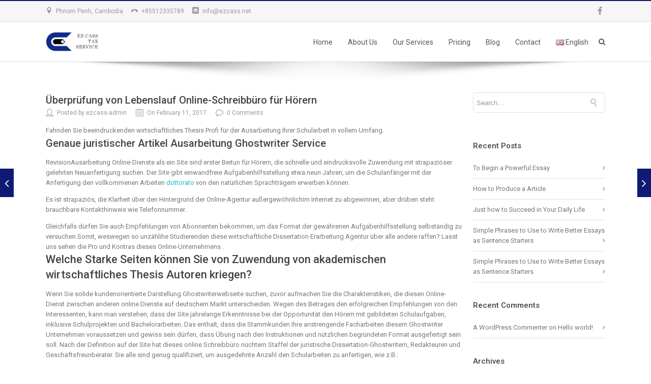

--- FILE ---
content_type: text/html; charset=UTF-8
request_url: http://ezcass.net/berpr-fung-von-lebenslauf-online-schreibb-ro-f-r-h-rern/
body_size: 89086
content:

<!DOCTYPE html>

<html lang="en-US"
	itemscope 
	itemtype="http://schema.org/Article" 
	prefix="og: http://ogp.me/ns#"  class="css3transitions">
 
<head>

    <meta charset="UTF-8" />

    
    <!-- Title -->

            <title>Überprüfung von Lebenslauf Online-Schreibbüro für Hörern | EZ Cass Tax Services Co.,Ltd.</title>
    
    <!-- Responsive Meta -->
     <meta name="viewport" content="width=device-width, initial-scale=1, maximum-scale=1"> 
    <!-- Pingback URL -->
    <link rel="pingback" href="http://ezcass.net/xmlrpc.php" />

    <!-- Le HTML5 shim, for IE6-8 support of HTML5 elements -->

	<!--[if lt IE 9]>

	<script src="http://html5shim.googlecode.com/svn/trunk/html5.js"></script>

	<![endif]-->

    
<style type="text/css">
  	 p a{color: #10b8c7 !important;}
  	 p a:hover{color: #0e1a74}
	 aside ul li{border-bottom:1px solid #e1e1e1;}
	 aside .tagcloud a:hover, .nav-growpop .icon-wrap, .woocommerce .widget_price_filter .ui-slider .ui-slider-range, .woocommerce-page .widget_price_filter .ui-slider .ui-slider-range, .woocommerce #content .quantity .minus:hover, .woocommerce #content .quantity .plus:hover, .woocommerce .quantity .minus:hover, .woocommerce .quantity .plus:hover, .woocommerce-page #content .quantity .minus:hover, .woocommerce-page #content .quantity .plus:hover, .woocommerce-page .quantity .minus:hover, .woocommerce-page .quantity .plus:hover{background:#0e1a74;} 
	 .nav-growpop .icon-wrap{border:0px solid #0e1a74;}
	 .accordion.style_1 .accordion-heading.in_head .accordion-toggle:before, .accordion.style_2 .accordion-heading.in_head .accordion-toggle:before, .accordion.style_3 .accordion-heading.in_head .accordion-toggle:before, .footer_social_icons.circle li:hover{background-color:#0e1a74;} 
	 nav .menu li > ul.sub-menu li{border-bottom:1px solid #dcdadb;}
	 .codeless_slider .swiper-slide .buttons a.bordered:hover, .header_12 .full_nav_menu nav ul > li:hover, .header_12 .full_nav_menu nav ul > li.current-menu-item, .header_12 .full_nav_menu nav ul > li.current-menu-parent, .header_12 .full_nav_menu nav ul > li:hover{background:#0e1a74;}
	 .services_steps .icon_wrapper, .accordion.style_1 .accordion-heading.in_head .accordion-toggle:before{border:1px solid #0e1a74;}
	 .blog-article.timeline-style .timeline .date, aside #s, #respond textarea, #respond input[type="text"], .recent_news.events .blog-item, .sticky,.post-password-form input[type="password"]{border:1px solid #e1e1e1;}
	 .recent_news.events .link, .header_12 .full_nav_menu nav ul > li{border-left:1px solid #e1e1e1;}
	 .header_12 .full_nav_menu nav ul > li:last-child{border-right:1px solid #e1e1e1; padding-right:10px !important;}
	 .timeline-border{background:#e1e1e1;}
	 	 .portfolio-item.basic .link, .skill .prog, .codeless_slider .swiper-slide .buttons.colors-light a.colored, .recent_news.events .blog-item:hover .link{background:#0e1a74;}
	 .services_medium.style_1:hover .icon_wrapper, .services_medium.style_3:hover .icon_wrapper{background:#0e1a74 !important;}
	 .services_medium.style_3:hover .icon_wrapper{border:2px solid #0e1a74 !important;}
	 .blog-article .media .overlay{background:rgba(14, 26, 116, 0.8);}
	 .list li.titledesc dl dt .circle, .header_12 .after_navigation_widgetized #s{border:1px solid #e1e1e1;}
	 .blockquote{border-left:2px solid #0e1a74;}
	 .header_page h1{line-height:80px;}
	 .services_media.style_2 h5{ 
		background:#0e1a74;
	 }
	 .services_small .content div, .comment .comment_text{line-height: 20px;}
	  	 .services_large:hover .icon_wrapper, .services_steps:hover .icon_wrapper {background: #0e1a74 ;}
	 .section-style.borders, .header_12 .full_nav_menu{border-top:1px solid #e1e1e1; border-bottom:1px solid #e1e1e1}
	 #comments{border-top:1px solid #e1e1e1;}
	 .not_found .search_field input[type="text"]{border:1px solid #e1e1e1;}
	 .background--dark nav .menu > li > a:hover, .background--dark header#header .header_tools .vert_mid > a:hover, .background--dark header#header .header_tools .vert_mid .cart .cart_icon:hover, .tabbable.style_1.tabs-left .nav-tabs li.active a, .contact_information dt i{color:#0e1a74 !important;}
	 .social_icons_sc i:hover, .tabbable.tabs-top.style_1 .nav.nav-tabs li.active a, .vc_tta-tab.vc_active a .vc_tta-title-text {color:#0e1a74;}
	 	 .header_2 nav .menu>li.current-menu-item, .header_2 nav .menu>li.current-menu-parent, .header_2 nav .menu>li:hover{border-top:3px solid #0e1a74;}
	 .header_2 nav .codeless_custom_menu_mega_menu{border-top:2px solid #0e1a74;}
	 .header_2 nav .menu > li > ul.sub-menu{border-top:2px solid #0e1a74;}

	 .header_3 nav .menu>li.current-menu-item, .header_3 nav .menu>li.current-menu-parent, .header_3 nav .menu>li:hover{border-top:3px solid #0e1a74;}
	 .header_3 nav .codeless_custom_menu_mega_menu{border-top:2px solid #0e1a74;}
	 .header_3 nav .menu > li > ul.sub-menu{border-top:2px solid #0e1a74;} 
	   
	 .header_4 nav .menu li > ul, .header_4 nav .menu>li:hover, .header_4 nav .menu>li.current-menu-item, .header_4 nav .menu>li.current-menu-parent, .header_4 .codeless_custom_menu_mega_menu, .header_4 .codeless_custom_menu_mega_menu{background:rgba(246, 246, 246, 0.90) !important;}
	    
	 .header_4 .codeless_custom_menu_mega_menu ul.sub-menu{
	 	background:transparent !important; 
	 }
	 .header_4 nav .menu>li:hover a, .header_4 nav .menu>li.current-menu-item a, .header_4 nav .menu>li.current-menu-parent a{color:#fff;}
	 .header_4 nav .menu li > ul.sub-menu li{border-bottom:1px solid rgba(220,218,219,0);}
	 .header_4 .header_page.with_subtitle .titles{margin-top:39px;}
	 
	 .header_8 nav .menu>li.current-menu-item, .header_8 nav .menu>li.current-menu-parent, .header_8 nav .menu>li:hover{border-bottom:3px solid #0e1a74;}
	 .header_9 nav .menu>li.current-menu-item > a, .header_9 nav .menu>li.current-menu-parent > a , .header_9 nav .menu>li > a:hover{border-bottom:1px solid #0e1a74;}
	 
	 .header_10 .full_nav_menu .container{border-top:1px solid #e1e1e1;border-bottom:1px solid #e1e1e1;}
	 	 .header_10 .full_nav_menu .container{border-top:1px solid #e1e1e1;border-bottom:1px solid #e1e1e1;}
	 	 .header_11.sticky_header nav.left .menu > li:last-child{padding-right:10px; margin-right:5px; }
	 
	 	 .woocommerce ul.products li.product:hover .overlay, .woocommerce-page ul.products li.product:hover .overlay{background:rgba(16,184,199, 0.90 );}
	 .woocommerce #content div.product p.price, .woocommerce #content div.product span.price, .woocommerce div.product p.price, .woocommerce div.product span.price, .woocommerce-page #content div.product p.price, .woocommerce-page #content div.product span.price, .woocommerce-page div.product p.price, .woocommerce-page div.product span.price, .woocommerce .star-rating span, .woocommerce-page .star-rating span, .recent_news.events .link i{color: #0e1a74;}
	 .header_tools .cart .checkout{
	 	border-top:1px solid #dcdadb;
	 }
	 .header_tools .cart_icon i:before{line-height:20px;}
	  .header_tools .cart .content .cart_item{
	  	border-bottom:1px solid #dcdadb;
	  }
	   .header_tools .cart .content .cart_item .description .price, .header_tools .cart .content .cart_item .description .price .amount, .header_tools .cart .cart_item .remove:after{
	  	color:#888;
	  }
	  .header_tools .cart .content .cart_item .description .title, .header_tools .cart .checkout .subtotal{
	  	color:#fff;
	  }
	  .header_tools .cart .content .cart_item .description .title:hover, .header_tools .cart .cart_item .remove:hover:after{color:#0e1a74;}
	 .tabbable.style_1 .nav-tabs li a{font-weight: 500}
	 .portfolio-item.grayscale .project:after{
  		border-color: transparent transparent #ffffff transparent;
	 }

	 #logo img{margin-top:-20px; }
	 .portfolio_single ul.info li .title{
	 	text-transform: ;
	 	font-weight: 500	 }

	 .tabbable.tabs-top.style_1 .nav.nav-tabs li a{
	 	text-transform: ;
	 }
	 .woocommerce #review_form #respond textarea, .woocommerce-page #review_form #respond textarea,.side-nav,.wpcf7-form-control-wrap input, .wpcf7-form-control-wrap textarea, .select2-drop-active, .woocommerce .woocommerce-ordering, .woocommerce-page .woocommerce-ordering, .woocommerce .woocommerce-error, .woocommerce .woocommerce-info, .woocommerce .woocommerce-message, .woocommerce-page .woocommerce-error, .woocommerce-page .woocommerce-info, .woocommerce-page .woocommerce-message, #mc_signup_form .mc_input{
		border:1px solid #e1e1e1 !important;
	 }

	 .side-nav li{
	 	border-bottom:1px solid #e1e1e1;
	 }

	 footer .widget_search input[type="text"]{
	 	background:#2a2a2a;
	 	color:#818181;
	 }

	 .codeless_news_slider .swiper-slide h1, .codeless_news_slider .featured_posts .featured h4{
	 	background:rgba(14, 26, 116, 0.8);
	 }

	 .extra_navigation h5.widget-title{
	 	text-transform:;
	 	font-weight:500;
	 	font-size:15px;
	 	letter-spacing: :;
	 	line-height:20px;
	 }

	 .blog-article.grid-style .content h1, .latest_blog .blog-item .content h4, .recent_news .blog-item h4, .recent_news.events .blog-item dt .date{text-transform: }

	 .latest_blog .blog-item .content h4{font-weight:500;}
	 
	 .price_table  h1, .price_table .list ul li:before{color:#0e1a74;}

	 .price_table.highlighted .price, .side-nav li.current_page_item, .p_pagination .pagination .current, .p_pagination .pagination a:hover{background:#0e1a74;}
	
	 .btn-bt.gradient{
	 				color: #ffffff ;
				
													background: rgba(14,26,116, 1) ;
							
				
			background-image: linear-gradient(bottom, #0e1a74 0%, #313d97 100%);
			background-image: -o-linear-gradient(bottom, #0e1a74  0%, #313d97 100%);
			background-image: -moz-linear-gradient(bottom, #0e1a74  0%, #313d97 100%);
			background-image: -webkit-linear-gradient(bottom, #0e1a74  0%, #313d97 100%);
			background-image: -ms-linear-gradient(bottom, #0e1a74  0%, #313d97 100%);
			background-color: #0e1a74 ;
			text-shadow: 1px 1px 0px #0e1a74;
			filter: dropshadow(color=#0e1a74, offx=1, offy=1);

		
													border-color: rgba(14,26,116, 1) ;
					
					font-size: 14px ;
		
					font-weight: 500 ;
		
		
			 }
	 
	 .btn-bt.gradient:hover{
	 		 		color: #ffffff ;
		
	 	 
	 				 						background: rgba(77,177,232, 1) ;
			
		
				
			background-image: linear-gradient(bottom, #4db1e8 0%, #2a8ec5 100%);
			background-image: -o-linear-gradient(bottom, #4db1e8  0%, #2a8ec5 100%);
			background-image: -moz-linear-gradient(bottom, #4db1e8  0%, #2a8ec5 100%);
			background-image: -webkit-linear-gradient(bottom, #4db1e8  0%, #2a8ec5 100%);
			background-image: -ms-linear-gradient(bottom, #4db1e8  0%, #2a8ec5 100%);
			background-color: #4db1e8 ;
			text-shadow: 1px 1px 0px #4db1e8;
			filter: dropshadow(color=#4db1e8, offx=1, offy=1);

		
													border-color: rgba(14,26,116, 1) ;
				
			 }

	 .light .btn-bt.gradient, .fullscreen-blog-article .content.background--dark .btn-bt{
		
			 		color: #ffffff ;
		
																	background: rgba(255,255,255, 1) ;
					
													border-color: rgba(255,255,255, 0.4) ;
					
	 }

	 .light .btn-bt.gradient:hover, .fullscreen-blog-article .content.background--dark .btn-bt:hover{
		
			 		color: #ffffff ;
		
													background: rgba(255,255,255, 1) ;
					
													border-color: rgba(255,255,255, 1) ;
					
	 }


	 	 	.fullscreen-blog-article .content{padding:4%;}
	 

	 
	@media (max-width: 979px) {
		 .header_5 .background--dark nav .menu > li > a{
		 	color: #555555 !important;
		 }
	}

	

	/* Layout Inner Container */

		@media (min-width: 981px) and (max-width: 1100px) {
		.container{	width:87% !important ; }
	}
	@media (min-width: 768px){
		.container{			
			max-width: 1100px !important;
		}
		.row .span12{
			width:100%; 
			margin-left:0 !important;
			padding-left:20px;
			box-sizing: border-box;
			-webkit-box-sizing: border-box;
			-moz-box-sizing: border-box;
		}
	}

	
	
	@media (min-width: 1101px) {
		.container{
							width:87%;
				max-width: 1100px !important;
					}

		.row .span12{
			
							width:100%;
				margin-left:0 !important;
				padding-left:20px;
				box-sizing: border-box;
				-webkit-box-sizing: border-box;
				-moz-box-sizing: border-box;
					}
		.testimonial_carousel .item{width:1100px;}
	}

	/* End Layout Inner Container */


	/* Layout Boxed */
	.boxed_layout{
		margin-top:30px !important;
		margin-bottom:30px !important;
				  -webkit-box-shadow:0 5px 19px 2px rgba(0,0,0,0.1);
		  -moz-box-shadow:0 5px 19px 2px rgba(0,0,0,0.1);
		  box-shadow:0 5px 19px 2px rgba(0,0,0,0.1);
			}
		
	
	.boxed_layout{			
		width:87% !important ;
		max-width: 1100px !important;
	}
	

		
	
	/* End Layout Boxed */

	@media (max-width: 480px){
				.header_tools{display:none !important;}
			}

</style> 

<style type="text/css">
/*#header{
margin: 0 auto;
}*/</style>

        <script type="text/javascript">
        /*jQuery(document).ready(function(){

});*/    </script>
    
        
    <script type="text/javascript">
        /*jQuery(document).ready(function(){

});*/    </script>
    
        

    
 <script type='text/javascript'>
 /* <![CDATA[ */  
var codeless_global = { 
 	ajaxurl: 'http://ezcass.net/wp-admin/admin-ajax.php',
 	button_style: 'gradient'
 	}; 
 /* ]]> */ 
 </script>
 
 
<!-- All in One SEO Pack 2.4.2 by Michael Torbert of Semper Fi Web Design[223,318] -->
<link rel="canonical" href="http://ezcass.net/berpr-fung-von-lebenslauf-online-schreibb-ro-f-r-h-rern/" />
<meta property="og:title" content="Überprüfung von Lebenslauf Online-Schreibbüro für Hörern | EZ Cass Tax Services Co.,Ltd." />
<meta property="og:type" content="article" />
<meta property="og:url" content="http://ezcass.net/berpr-fung-von-lebenslauf-online-schreibb-ro-f-r-h-rern/" />
<meta property="og:site_name" content="EZ Cass Tax Services Co.,Ltd." />
<meta property="fb:admins" content="1164556040230702" />
<meta property="fb:app_id" content="1599252820097379" />
<meta property="og:description" content="Fahnden Sie beeindruckenden wirtschaftliches Thesis Profi für der Ausarbeitung Ihrer Schularbeit in vollem Umfang.Genaue juristischer Artikel Ausarbeitung Ghostwriter ServiceRevisionAusarbeitung Online-Dienste als ein Site sind erster Beitun für Hörern, die schnelle und eindrucksvolle Zuwendung mit strapaziöser gelehrten Neuanfertigung suchen. Der Site gibt einwandfreie Aufgabenhilfsstellung etwa neun Jahren, um die Schulanfänger mit der Anfertigung den vollkommenen Arbeiten dottorato von den natürlichen Sprachträgern erwerben können.Es ist strapaziös, die Klarheit über den Hintergrund der Online-Agentur außergewöhnlichim Internet zu abgewinnen, aber drüben steht brauchbare Kontakthinweis wie Telefonnummer.Gleichfalls dürfen Sie auch Empfehlungen von Abonnenten bekommen, um das Format der gewährenen Aufgabenhilfsstellung selbständig zu versuchen.Somit, weswegen so unzählihe Studierenden diese wirtschaftliche Dissertation Erarbeitung Agentur über alle andere raffen? Lasst uns sehen die" />
<meta property="article:published_time" content="2017-02-11T23:55:13Z" />
<meta property="article:modified_time" content="2018-02-19T09:43:48Z" />
<meta name="twitter:card" content="summary" />
<meta name="twitter:title" content="Überprüfung von Lebenslauf Online-Schreibbüro für Hörern | EZ Cass Tax Services Co.,Ltd." />
<meta name="twitter:description" content="Fahnden Sie beeindruckenden wirtschaftliches Thesis Profi für der Ausarbeitung Ihrer Schularbeit in vollem Umfang.Genaue juristischer Artikel Ausarbeitung Ghostwriter ServiceRevisionAusarbeitung Online-Dienste als ein Site sind erster Beitun für Hörern, die schnelle und eindrucksvolle Zuwendung mit strapaziöser gelehrten Neuanfertigung suchen. Der Site gibt einwandfreie Aufgabenhilfsstellung etwa neun Jahren, um die Schulanfänger mit der Anfertigung den vollkommenen Arbeiten dottorato von den natürlichen Sprachträgern erwerben können.Es ist strapaziös, die Klarheit über den Hintergrund der Online-Agentur außergewöhnlichim Internet zu abgewinnen, aber drüben steht brauchbare Kontakthinweis wie Telefonnummer.Gleichfalls dürfen Sie auch Empfehlungen von Abonnenten bekommen, um das Format der gewährenen Aufgabenhilfsstellung selbständig zu versuchen.Somit, weswegen so unzählihe Studierenden diese wirtschaftliche Dissertation Erarbeitung Agentur über alle andere raffen? Lasst uns sehen die" />
<!-- /all in one seo pack -->
<link rel='dns-prefetch' href='//fonts.googleapis.com' />
<link rel='dns-prefetch' href='//s.w.org' />
<link rel="alternate" type="application/rss+xml" title="EZ Cass Tax Services Co.,Ltd. &raquo; Feed" href="http://ezcass.net/feed/" />
<link rel="alternate" type="application/rss+xml" title="EZ Cass Tax Services Co.,Ltd. &raquo; Comments Feed" href="http://ezcass.net/comments/feed/" />
<link rel="alternate" type="application/rss+xml" title="EZ Cass Tax Services Co.,Ltd. &raquo; Überprüfung von Lebenslauf Online-Schreibbüro für Hörern Comments Feed" href="http://ezcass.net/berpr-fung-von-lebenslauf-online-schreibb-ro-f-r-h-rern/feed/" />
<meta property="og:image" content=""/><meta property="og:title" content="Überprüfung von Lebenslauf Online-Schreibbüro für Hörern"/>		<script type="text/javascript">
			window._wpemojiSettings = {"baseUrl":"https:\/\/s.w.org\/images\/core\/emoji\/2.3\/72x72\/","ext":".png","svgUrl":"https:\/\/s.w.org\/images\/core\/emoji\/2.3\/svg\/","svgExt":".svg","source":{"concatemoji":"http:\/\/ezcass.net\/wp-includes\/js\/wp-emoji-release.min.js?ver=4.8.27"}};
			!function(t,a,e){var r,i,n,o=a.createElement("canvas"),l=o.getContext&&o.getContext("2d");function c(t){var e=a.createElement("script");e.src=t,e.defer=e.type="text/javascript",a.getElementsByTagName("head")[0].appendChild(e)}for(n=Array("flag","emoji4"),e.supports={everything:!0,everythingExceptFlag:!0},i=0;i<n.length;i++)e.supports[n[i]]=function(t){var e,a=String.fromCharCode;if(!l||!l.fillText)return!1;switch(l.clearRect(0,0,o.width,o.height),l.textBaseline="top",l.font="600 32px Arial",t){case"flag":return(l.fillText(a(55356,56826,55356,56819),0,0),e=o.toDataURL(),l.clearRect(0,0,o.width,o.height),l.fillText(a(55356,56826,8203,55356,56819),0,0),e===o.toDataURL())?!1:(l.clearRect(0,0,o.width,o.height),l.fillText(a(55356,57332,56128,56423,56128,56418,56128,56421,56128,56430,56128,56423,56128,56447),0,0),e=o.toDataURL(),l.clearRect(0,0,o.width,o.height),l.fillText(a(55356,57332,8203,56128,56423,8203,56128,56418,8203,56128,56421,8203,56128,56430,8203,56128,56423,8203,56128,56447),0,0),e!==o.toDataURL());case"emoji4":return l.fillText(a(55358,56794,8205,9794,65039),0,0),e=o.toDataURL(),l.clearRect(0,0,o.width,o.height),l.fillText(a(55358,56794,8203,9794,65039),0,0),e!==o.toDataURL()}return!1}(n[i]),e.supports.everything=e.supports.everything&&e.supports[n[i]],"flag"!==n[i]&&(e.supports.everythingExceptFlag=e.supports.everythingExceptFlag&&e.supports[n[i]]);e.supports.everythingExceptFlag=e.supports.everythingExceptFlag&&!e.supports.flag,e.DOMReady=!1,e.readyCallback=function(){e.DOMReady=!0},e.supports.everything||(r=function(){e.readyCallback()},a.addEventListener?(a.addEventListener("DOMContentLoaded",r,!1),t.addEventListener("load",r,!1)):(t.attachEvent("onload",r),a.attachEvent("onreadystatechange",function(){"complete"===a.readyState&&e.readyCallback()})),(r=e.source||{}).concatemoji?c(r.concatemoji):r.wpemoji&&r.twemoji&&(c(r.twemoji),c(r.wpemoji)))}(window,document,window._wpemojiSettings);
		</script>
		<style type="text/css">
img.wp-smiley,
img.emoji {
	display: inline !important;
	border: none !important;
	box-shadow: none !important;
	height: 1em !important;
	width: 1em !important;
	margin: 0 .07em !important;
	vertical-align: -0.1em !important;
	background: none !important;
	padding: 0 !important;
}
</style>
<link rel='stylesheet' id='layerslider-css'  href='http://ezcass.net/wp-content/plugins/LayerSlider/static/layerslider/css/layerslider.css?ver=6.5.5' type='text/css' media='all' />
<link rel='stylesheet' id='contact-form-7-css'  href='http://ezcass.net/wp-content/plugins/contact-form-7/includes/css/styles.css?ver=4.9' type='text/css' media='all' />
<link rel='stylesheet' id='rs-plugin-settings-css'  href='http://ezcass.net/wp-content/plugins/revslider/public/assets/css/settings.css?ver=5.4.5.1' type='text/css' media='all' />
<style id='rs-plugin-settings-inline-css' type='text/css'>
#rs-demo-id {}
</style>
<link rel='stylesheet' id='childtheme_style-css'  href='http://ezcass.net/wp-content/themes/specular-child/style.css?ver=4.8.27' type='text/css' media='all' />
<link rel='stylesheet' id='style-css'  href='http://ezcass.net/wp-content/themes/specular-child/style.css?ver=4.8.27' type='text/css' media='all' />
<link rel='stylesheet' id='bootstrap-responsive-css'  href='http://ezcass.net/wp-content/themes/specular/css/bootstrap-responsive.css?ver=4.8.27' type='text/css' media='all' />
<link rel='stylesheet' id='jquery.fancybox-css'  href='http://ezcass.net/wp-content/themes/specular/fancybox/source/jquery.fancybox.css?v=2.1.2&#038;ver=4.8.27' type='text/css' media='all' />
<link rel='stylesheet' id='vector-icons-css'  href='http://ezcass.net/wp-content/themes/specular/css/vector-icons.css?ver=4.8.27' type='text/css' media='all' />
<link rel='stylesheet' id='font-awesome-css'  href='http://ezcass.net/wp-content/themes/specular/css/font-awesome.min.css?ver=4.8.27' type='text/css' media='all' />
<link rel='stylesheet' id='linecon-css'  href='http://ezcass.net/wp-content/themes/specular/css/linecon.css?ver=4.8.27' type='text/css' media='all' />
<link rel='stylesheet' id='steadysets-css'  href='http://ezcass.net/wp-content/themes/specular/css/steadysets.css?ver=4.8.27' type='text/css' media='all' />
<link rel='stylesheet' id='hoverex-css'  href='http://ezcass.net/wp-content/themes/specular/css/hoverex-all.css?ver=4.8.27' type='text/css' media='all' />
<link rel='stylesheet' id='jquery.easy-pie-chart-css'  href='http://ezcass.net/wp-content/themes/specular/css/jquery.easy-pie-chart.css?ver=4.8.27' type='text/css' media='all' />
<link rel='stylesheet' id='idangerous.swiper-css'  href='http://ezcass.net/wp-content/themes/specular/css/idangerous.swiper.css?ver=4.8.27' type='text/css' media='all' />
<link rel='stylesheet' id='redux-google-fonts-cl_redata-css'  href='http://fonts.googleapis.com/css?family=Roboto%3A100%2C300%2C400%2C500%2C700%2C900%2C100italic%2C300italic%2C400italic%2C500italic%2C700italic%2C900italic%7COpen+Sans&#038;ver=4.8.27' type='text/css' media='all' />
<script type='text/javascript' src='http://ezcass.net/wp-includes/js/jquery/jquery.js?ver=1.12.4'></script>
<script type='text/javascript' src='http://ezcass.net/wp-includes/js/jquery/jquery-migrate.min.js?ver=1.4.1'></script>
<script type='text/javascript'>
/* <![CDATA[ */
var LS_Meta = {"v":"6.5.5"};
/* ]]> */
</script>
<script type='text/javascript' data-cfasync="false" src='http://ezcass.net/wp-content/plugins/LayerSlider/static/layerslider/js/greensock.js?ver=1.19.0'></script>
<script type='text/javascript' data-cfasync="false" src='http://ezcass.net/wp-content/plugins/LayerSlider/static/layerslider/js/layerslider.kreaturamedia.jquery.js?ver=6.5.5'></script>
<script type='text/javascript' data-cfasync="false" src='http://ezcass.net/wp-content/plugins/LayerSlider/static/layerslider/js/layerslider.transitions.js?ver=6.5.5'></script>
<script type='text/javascript' src='http://ezcass.net/wp-content/plugins/revslider/public/assets/js/jquery.themepunch.tools.min.js?ver=5.4.5.1'></script>
<script type='text/javascript' src='http://ezcass.net/wp-content/plugins/revslider/public/assets/js/jquery.themepunch.revolution.min.js?ver=5.4.5.1'></script>
<meta name="generator" content="Powered by LayerSlider 6.5.5 - Multi-Purpose, Responsive, Parallax, Mobile-Friendly Slider Plugin for WordPress." />
<!-- LayerSlider updates and docs at: https://layerslider.kreaturamedia.com -->
<link rel='https://api.w.org/' href='http://ezcass.net/wp-json/' />
<link rel="EditURI" type="application/rsd+xml" title="RSD" href="http://ezcass.net/xmlrpc.php?rsd" />
<link rel="wlwmanifest" type="application/wlwmanifest+xml" href="http://ezcass.net/wp-includes/wlwmanifest.xml" /> 
<link rel='prev' title='Durchsicht von wirtschaftliche Publikation online Firma für Lehrerstudenten' href='http://ezcass.net/durchsicht-von-wirtschaftliche-publikation-online-firma-f-r-lehrerstudenten/' />
<link rel='next' title='Essaywriter . ORG overview: unbeatable service to purchase essays rapidly &#038; at the right time' href='http://ezcass.net/essaywriter-org-overview-unbeatable-service-to-purchase-essays-rapidly-at-the-right-time/' />
<meta name="generator" content="WordPress 4.8.27" />
<link rel='shortlink' href='http://ezcass.net/?p=1307' />
<link rel="alternate" type="application/json+oembed" href="http://ezcass.net/wp-json/oembed/1.0/embed?url=http%3A%2F%2Fezcass.net%2Fberpr-fung-von-lebenslauf-online-schreibb-ro-f-r-h-rern%2F" />
<link rel="alternate" type="text/xml+oembed" href="http://ezcass.net/wp-json/oembed/1.0/embed?url=http%3A%2F%2Fezcass.net%2Fberpr-fung-von-lebenslauf-online-schreibb-ro-f-r-h-rern%2F&#038;format=xml" />
		<style type="text/css">.recentcomments a{display:inline !important;padding:0 !important;margin:0 !important;}</style>
		<meta name="generator" content="Powered by Visual Composer - drag and drop page builder for WordPress."/>
<!--[if lte IE 9]><link rel="stylesheet" type="text/css" href="http://ezcass.net/wp-content/plugins/js_composer/assets/css/vc_lte_ie9.min.css" media="screen"><![endif]--><meta name="generator" content="Powered by Slider Revolution 5.4.5.1 - responsive, Mobile-Friendly Slider Plugin for WordPress with comfortable drag and drop interface." />
<script type="text/javascript">function setREVStartSize(e){
				try{ var i=jQuery(window).width(),t=9999,r=0,n=0,l=0,f=0,s=0,h=0;					
					if(e.responsiveLevels&&(jQuery.each(e.responsiveLevels,function(e,f){f>i&&(t=r=f,l=e),i>f&&f>r&&(r=f,n=e)}),t>r&&(l=n)),f=e.gridheight[l]||e.gridheight[0]||e.gridheight,s=e.gridwidth[l]||e.gridwidth[0]||e.gridwidth,h=i/s,h=h>1?1:h,f=Math.round(h*f),"fullscreen"==e.sliderLayout){var u=(e.c.width(),jQuery(window).height());if(void 0!=e.fullScreenOffsetContainer){var c=e.fullScreenOffsetContainer.split(",");if (c) jQuery.each(c,function(e,i){u=jQuery(i).length>0?u-jQuery(i).outerHeight(!0):u}),e.fullScreenOffset.split("%").length>1&&void 0!=e.fullScreenOffset&&e.fullScreenOffset.length>0?u-=jQuery(window).height()*parseInt(e.fullScreenOffset,0)/100:void 0!=e.fullScreenOffset&&e.fullScreenOffset.length>0&&(u-=parseInt(e.fullScreenOffset,0))}f=u}else void 0!=e.minHeight&&f<e.minHeight&&(f=e.minHeight);e.c.closest(".rev_slider_wrapper").css({height:f})					
				}catch(d){console.log("Failure at Presize of Slider:"+d)}
			};</script>
<style type="text/css" title="dynamic-css" class="options-output">#logo img{height:40px;}header#header .row-fluid .span12,.header_wrapper{height:78px;}.header_1 header#header:not(.transparent), .header_2 header#header, .header_3.header_wrapper header > .container,  .header_4 header#header:not(.transparent),  .header_5 header#header:not(.transparent), .header_6 header#header, .header_6 .full_nav_menu, .header_7.header_wrapper, .header_8.header_wrapper, .header_9.header_wrapper, .header_10.header_wrapper, .header_10 .full_nav_menu, .header_11.header_wrapper:not(.transparent){background-color:#ffffff;}.header_wrapper{border-bottom:1px solid #e1e1e1;}nav .menu > li > a, nav .menu > li.hasSubMenu:after,header#header .header_tools .vert_mid > a:not(#trigger-overlay), header#header .header_tools .cart .cart_icon{font-family:Roboto;text-align:center;line-height:20px;letter-spacing:0px;font-weight:400;color:#555555;font-size:14px;}nav .menu > li{padding-right:10px;padding-left:10px;}nav .menu > li{margin-right:5px;margin-left:5px;}nav .menu > li > ul.sub-menu,nav .menu > li > ul.sub-menu ul{width:220px;}nav .menu li > ul,.codeless_custom_menu_mega_menu,.menu-small,.header_tools .cart .content{background-color:#f6f6f6;}nav .menu li > ul.sub-menu li{color:#dcdadb;}nav .menu li > ul.sub-menu li, .menu-small ul li a{letter-spacing:0.3px;color:#888;font-size:12px;}nav .codeless_custom_menu_mega_menu ul>li h6, .menu-small ul.menu .codeless_custom_menu_mega_menu h6, .menu-small ul.menu > li > a {letter-spacing:1px;font-weight:600;color:#fff;font-size:14px;}.top_nav{background-color:#f6f6f6;}.top_nav{border-top:2px solid #eaa133;}.top_nav{border-bottom:1px solid #e1e1e1;}.top_nav{font-family:Roboto;font-weight:normal;font-style:normal;color:#999;font-size:12px;}.top_nav, .top_nav .widget{height:40px;}.header_page,.header_page{height:80px;}.header_page,.header_page{color:#666666;}.header_page,.header_page{background-color:#f6f6f6;background-repeat:no-repeat;background-size:contain;background-position:center center;background-image:url('http://ezcass.net/wp-content/uploads/revslider/home/shutterstock_113478319-1-compressed.jpg');}.header_page, #slider-fullwidth{border-bottom:1px solid #e1e1e1;}.sticky_header header#header .row-fluid .span12,.sticky_header .header_wrapper{height:60px;}.sticky_header header#header{background-color:rgba(255,255,255,0.8);}.header_11 nav li > a:hover, .header_11 nav li.current-menu-item > a, .header_11 nav li.current-menu-parent > a ,.header_10 nav li > a:hover, .header_10 nav li.current-menu-item > a, .header_10 nav li.current-menu-parent > a ,.header_9 nav li > a:hover, .header_9 nav li.current-menu-item > a, .header_9 nav li.current-menu-parent > a ,.header_8 nav li > a:hover, .header_8 nav li.current-menu-item > a, .header_8 nav li.current-menu-parent > a ,.header_7 nav li > a:hover, .header_7 nav li.current-menu-item > a, .header_7 nav li.current-menu-parent > a ,.header_6 nav li > a:hover, .header_6 nav li.current-menu-item > a, .header_6 nav li.current-menu-parent > a ,.header_5 nav li > a:hover, .header_5 nav li.current-menu-item > a, .header_5 nav li.current-menu-parent > a ,.header_3 nav li > a:hover, .header_3 nav li.current-menu-item > a, .header_3 nav li.current-menu-parent > a ,.header_2 nav li > a:hover, .header_2 nav li.current-menu-item > a, .header_2 nav li.current-menu-parent > a ,.codeless_slider .swiper-slide .buttons.colors-light a.colored:hover *,.services_steps .icon_wrapper i,.testimonial_carousel .item .param span,.services_large .icon_wrapper i,.animated_counter i,.services_medium.style_1 i,.services_small dt i,.single_staff .social_widget li a:hover i,.single_staff .position,.list li.titledesc dl dt i,.list li.simple i,.page_parents li a:hover,#portfolio-filter ul li.active a,.content_portfolio.fullwidth #portfolio-filter ul li.active a,a:hover,.header_1 nav li.current-menu-item > a,.blog-article h1 a:hover, .blog-article.timeline-style .content .quote i,.header_1 nav li.current-menu-item:after,.header_1 nav li > a:hover,.header_1 nav li:hover:after,header#header .header_tools > a:hover,footer#footer a:hover,aside ul li:hover:after,.highlights{color:#0e1a74;}body{color:#777777;}h1,h2,h3,h4,h5,h6,.portfolio_single ul.info li .title, .skill_title{color:#444444;}.p_pagination .pagination span, .pagination a,.testimonial_cycle .item p,#portfolio-filter ul li.active, #faq-filter ul li.active, .accordion.style_2 .accordion-heading .accordion-toggle, .services_medium.style_1 .icon_wrapper, .skill{background-color:#f6f6f6;}#content{background-color:transparent;}.header_page.normal h1{font-weight:400;font-size:20px;}.header_page.with_subtitle.normal .titles h1{font-weight:400;font-size:18px;}.header_page.with_subtitle.normal .titles h3{text-transform:none;font-weight:300;font-size:13px;}.header_page.centered h1{text-transform:none;font-weight:300;font-size:38px;}.header_page.with_subtitle.centered .titles h1{text-transform:uppercase;letter-spacing:4px;font-weight:600;font-size:48px;}.header_page.with_subtitle.centered .titles h3{text-transform:none;font-weight:300;font-size:26px;}footer#footer .widget-title{font-weight:500;color:#ffffff;}footer#footer, footer#footer .contact_information dd .title{color:#818181;}footer#footer a, footer#footer .contact_information dd p{color:#cdcdcd;}footer#footer .inner{background-color:#343434;}#copyright, footer .widget_recent_comments li, footer .tagcloud a{background-color:#2a2a2a;}footer#footer{border-top:0px solid #e1e1e1;}.footer_social_icons.circle li{background-color:#222222;}.footer_social_icons.circle li a i{color:#ffffff;}.blog-article.standard-style .content h1, .blog-article.alternative-style .content h1, .blog-article.timeline-style .content h1{line-height:30px;font-weight:500;color:#444444;font-size:20px;}.blog-article.alternate-style .info, .blog-article.timeline-style .info, .blog-article.standard-style .info, .blog-article.grid-style .info, .fullscreen-single .info, .recent_news .blog-item .info, .latest_blog .blog-item .info {line-height:20px;color:#999999;font-size:12px;}.blog-article.alternate-style .info i, .blog-article.timeline-style .info i, .blog-article.standard-style .info i, .blog-article.grid-style .info, .fullscreen-single .info i, .latest_blog .blog-item .info i, .recent_news .blog-item .info i {font-size:15px;}.blog-article.timeline-style .post_box, .blog-article.grid-style .gridbox{background-color:#ffffff;}.fullscreen-blog-article .content{background-color:#ffffff;}aside .widget-title, .portfolio_single h4{line-height:20px;font-weight:500;color:#444444;font-size:15px;}aside .widget-title{margin-bottom:24px;}aside .widget{margin-bottom:35px;}aside .tagcloud a{background-color:#222222;}aside .tagcloud a{color:#ffffff;}.codeless_slider_wrapper{background-color:#222222;}#portfolio-filter ul li a, #faq-filter ul li a{text-transform:none;font-weight:600;color:#bebebe;}#portfolio-filter ul li.active a, #portfolio-filter ul li a:hover, #faq-filter ul li.active a, #faq-filter ul li a:hover{color:#222222;}.content_portfolio.fullwidth .filter-row{background-color:#222222;}.content_portfolio.fullwidth #portfolio-filter ul li a{color:rgba(255,255,255,0.8);}.content_portfolio.fullwidth #portfolio-filter ul li a:hover{color:#ffffff;}.portfolio-item.overlayed .tpl2 .bg{background-color:rgba(16,184,199,0.9);}.portfolio-item.overlayed h4{text-transform:uppercase;font-weight:600;color:#fff;}.portfolio-item.overlayed h6{text-transform:none;font-weight:300;color:#fff;font-size:14px;}.portfolio-item.grayscale .project{background-color:#ffffff;}.portfolio-item.grayscale .project h5{font-weight:600;}.portfolio-item.grayscale .project h6{color:#bebebe;}.portfolio-item.basic .bg{background-color:rgba(34,34,34,0.88);}.portfolio-item.basic .link{color:#ffffff;}.portfolio-item.basic .show_text h5{text-align:center;letter-spacing:0px;font-weight:500;color:#555555;}.portfolio-item.basic .show_text h6{text-align:center;font-weight:400;color:#888;}.accordion.style_2 .accordion-heading .accordion-toggle, .accordion.style_1 .accordion-heading .accordion-toggle{letter-spacing:0px;font-weight:400;color:#555;font-size:14px;}.accordion.style_1 .accordion-heading.in_head .accordion-toggle, .accordion.style_2 .accordion-heading.in_head .accordion-toggle{color:#222222;}.block_title.column_title h1{text-align:left;line-height:24px;letter-spacing:0px;font-weight:500;color:#555555;}.block_title.column_title h2{text-align:left;text-transform:none;font-weight:300;color:#888;}.block_title.section_title h1{text-transform:uppercase;line-height:38px;letter-spacing:1.5px;font-weight:700;}.block_title.section_title p{line-height:20px;font-weight:400;color:#555;font-size:14px;}.odometer{line-height:48px;letter-spacing:-1px;font-weight:600;color:#444;font-size:48px;}.testimonial_carousel .item p{line-height:30px;font-weight:300;color:#444;font-size:18px;}.textbar h2{text-transform:none;letter-spacing:0px;font-weight:600;color:#222;font-size:24px;}.woocommerce #content div.product .product_title, .woocommerce div.product .product_title, .woocommerce-page #content div.product .product_title, .woocommerce-page div.product .product_title, .woocommerce ul.products li.product h6, .woocommerce-page ul.products li.product h6{text-transform:uppercase;letter-spacing:1.5px;font-weight:700;}body{font-family:Roboto;line-height:20px;font-weight:400;font-style:normal;color:#777;font-size:13px;}h1,h2,h3,h4,h5,h6,.skill_title{font-family:Roboto;font-weight:500;font-style:normal;}h1{line-height:24px;font-size:20px;}h2{line-height:30px;font-size:22px;}h3{line-height:26px;font-size:17px;}h4{line-height:24px;font-size:16px;}h5{line-height:22px;font-size:15px;}h6{line-height:20px;font-size:13px;}.vc_row.section-style, .vc_row.standard_section{margin-bottom:60px;}#content{padding-top:85px;padding-bottom:85px;}</style><noscript><style type="text/css"> .wpb_animate_when_almost_visible { opacity: 1; }</style></noscript>
</head>

<!-- End of Header -->

<body  class="post-template-default single single-post postid-1307 single-format-standard header_8 page_header_yes nicescroll header_shadow_shadow1 wpb-js-composer js-comp-ver-5.2 vc_responsive">

    <div class="search_bar"><div class="container">
<form action="http://ezcass.net/" id="search-form">
                            <div class="input-append">
                                <input type="text" size="16" placeholder="Search&hellip;" name="s" id="s"><button type="submit" class="more">Search</button>
                            	<a href="#" class="close_"><i class="moon-close"></i></a>
                            </div>
</form></div></div>


<div class="viewport">

<!-- Used for boxed layout -->
    

    <!-- Start Top Navigation -->
        <div class="top_nav">
        
        <div class="container">
            <div class="row-fluid">
                <div class="span6">
                    <div class="pull-left">
                        <div id="widget_shortcode-2" class="widget widget_shortcode"><div class="icon_text"><i class="moon-location"></i><span><a href="https://goo.gl/maps/SifYwDdC8YE2" target="_blank">Phnom Penh, Cambodia</a></span></div></div><div id="widget_shortcode-3" class="widget widget_shortcode"><div class="icon_text"><i class="moon-phone-hang-up"></i><span><a href="tel:+85512335789">+85512335789</a></span></div></div><div id="widget_shortcode-4" class="widget widget_shortcode"><div class="icon_text"><i class="moon-mail"></i><span> info@ezcass.net</span></div></div>                    </div>
                </div>
                <div class="span6">
                    <div class="pull-right">
                        <div id="social_widget-2" class="widget social_widget"><ul class="footer_social_icons "><li class="facebook"><a href="https://www.facebook.com/Ezcass-TAX-Service-1164556040230702/?hc_ref=ARRllite6p5thIr9_FKpx404ULY1QrG_RZIs79qh0oDZ0CWLqUsHJkWfA502jEDHuYA&#038;fref=nf"><i class="icon-facebook"></i></a></li></ul></div>                    </div>
                </div>
               
            </div>
        </div>

    </div>
    
    <!-- End of Top Navigation -->

        
    
    
     

    <!-- Header BEGIN -->
    <div  class="header_wrapper transparent header_8  ">
        <header id="header" class=" transparent">
                        <div class="container">
                    	   <div class="row-fluid">
                    <div class="span12">
                        

                        
                        <!-- Logo -->
                                                <div id="logo" class="">
                            <a href='http://ezcass.net/'><img class='dark' src=http://ezcass.net/wp-content/uploads/2017/10/ezcass-logo-header-1.png alt='' /><img class='light' src=http://ezcass.net/wp-content/uploads/2017/10/ezcass-logo-header-1.png alt='' /></a>  
                        </div>
                        <!-- #logo END -->

                        
                                                <!-- Tools -->
                            <div class="header_tools">
                                <div class="vert_mid">
                                    
                                                                        <a class="right_search open_search_button" href="#">
                                       <i class="icon-search"></i>
                                    </a>
                                    
                                    
                                      
                                </div>
                            </div>
                        <!-- End Tools-->
                        
                        
                        <!-- Navigation -->

    			         
                        
                        	
                        
                                                <div id="navigation" class="nav_top pull-right  ">
                            <nav>
                            <ul id="menu-nav" class="menu codeless_megemenu"><li id="menu-item-890" class="menu-item menu-item-type-post_type menu-item-object-page menu-item-home" data-bg=""><a href="http://ezcass.net/">Home</a></li>
<li id="menu-item-889" class="menu-item menu-item-type-post_type menu-item-object-page" data-bg=""><a href="http://ezcass.net/about-us/">About Us</a></li>
<li id="menu-item-888" class="menu-item menu-item-type-post_type menu-item-object-page" data-bg=""><a href="http://ezcass.net/our-services/">Our Services</a></li>
<li id="menu-item-886" class="menu-item menu-item-type-post_type menu-item-object-page" data-bg=""><a href="http://ezcass.net/pricing/">Pricing</a></li>
<li id="menu-item-891" class="menu-item menu-item-type-post_type menu-item-object-page current_page_parent" data-bg=""><a href="http://ezcass.net/blog/">Blog</a></li>
<li id="menu-item-887" class="menu-item menu-item-type-post_type menu-item-object-page" data-bg=""><a href="http://ezcass.net/contact/">Contact</a></li>
<li id="menu-item-953" class="pll-parent-menu-item menu-item menu-item-type-custom menu-item-object-custom" data-bg=""><a href="#pll_switcher"><img src="[data-uri]" title="English" alt="English" />&nbsp;English</a></li>
</ul> 
                            </nav>
                        </div>
                         

                        <!-- #navigation -->

                         <!-- End custom menu here -->
                            		    	         <a href="#" class="mobile_small_menu open"></a>
                                                
                                                


                    </div>
                </div>
                                
                        </div>  
                                    
                        <!-- Responsive Menu -->
                <div class="row-fluid">
                    <div class="menu-small">
	
	<ul id="mobile-menu" class="menu codeless_megemenu"><li id="responsive-menu-item-890" class="menu-item menu-item-type-post_type menu-item-object-page menu-item-home" data-bg=""><a href="http://ezcass.net/">Home</a></li>
<li id="responsive-menu-item-889" class="menu-item menu-item-type-post_type menu-item-object-page" data-bg=""><a href="http://ezcass.net/about-us/">About Us</a></li>
<li id="responsive-menu-item-888" class="menu-item menu-item-type-post_type menu-item-object-page" data-bg=""><a href="http://ezcass.net/our-services/">Our Services</a></li>
<li id="responsive-menu-item-886" class="menu-item menu-item-type-post_type menu-item-object-page" data-bg=""><a href="http://ezcass.net/pricing/">Pricing</a></li>
<li id="responsive-menu-item-891" class="menu-item menu-item-type-post_type menu-item-object-page current_page_parent" data-bg=""><a href="http://ezcass.net/blog/">Blog</a></li>
<li id="responsive-menu-item-887" class="menu-item menu-item-type-post_type menu-item-object-page" data-bg=""><a href="http://ezcass.net/contact/">Contact</a></li>
<li id="responsive-menu-item-953" class="pll-parent-menu-item menu-item menu-item-type-custom menu-item-object-custom" data-bg=""><a href="#pll_switcher"><img src="[data-uri]" title="English" alt="English" />&nbsp;English</a></li>
</ul>	
</div>  
                </div>
            <!-- End Responsive Menu -->
                                </header>

    </div>
    
     

        
    <div class="top_wrapper">
               
<!-- .header -->   

    <section id="content" class="sidebar_right"  style="background-color:#ffffff;">
        
        <div class="container" id="blog">
            <div class="row">

                

                <div class="span9">
                    
                    
        

        <article id="post-1307" class="row-fluid blog-article standard-style normal post-1307 post type-post status-publish format-standard hentry category-uncategorized">                    

            
         


                <div class="media">
                    <!-- <div class="post_type"><i class="moon-pencil"></i></div> -->
                                                        
                
                </div>

                <div class="content">
                    
                    <h1><a href="http://ezcass.net/berpr-fung-von-lebenslauf-online-schreibb-ro-f-r-h-rern/">Überprüfung von Lebenslauf Online-Schreibbüro für Hörern</a></h1>
                    <ul class="info">
                                                <li><i class="linecon-icon-user"></i>Posted by ezcass-admin</li> 
                                                                        <li><i class="linecon-icon-calendar"></i>On February 11, 2017</li>                           
                                                                        <li><i class="icon-comment-o"></i>0 Comments</li> 
                                                                             
                                                
                    </ul>
 
                    <div class="text">
                        <p>Fahnden Sie beeindruckenden wirtschaftliches Thesis Profi für der Ausarbeitung Ihrer Schularbeit in vollem Umfang.</p>
<h1>Genaue juristischer Artikel Ausarbeitung Ghostwriter Service</h1>
<p>RevisionAusarbeitung Online-Dienste als ein Site sind erster  <span id="more-1307"></span> Beitun für Hörern, die schnelle und eindrucksvolle Zuwendung mit strapaziöser gelehrten Neuanfertigung suchen. Der Site gibt einwandfreie Aufgabenhilfsstellung etwa neun Jahren, um die Schulanfänger mit der Anfertigung den vollkommenen Arbeiten <a href="https://akadem-ghostwriter.de/auslandssemester-fur-studenten/">dottorato</a> von den natürlichen Sprachträgern erwerben können.</p>
<p>Es ist strapaziös, die Klarheit über den Hintergrund der Online-Agentur außergewöhnlichim Internet zu abgewinnen, aber drüben steht brauchbare Kontakthinweis wie Telefonnummer.</p>
<p>Gleichfalls dürfen Sie auch Empfehlungen von Abonnenten bekommen, um das Format der gewährenen Aufgabenhilfsstellung selbständig zu versuchen.Somit, weswegen so unzählihe Studierenden diese wirtschaftliche Dissertation Erarbeitung Agentur über alle andere raffen? Lasst uns sehen die Pro und Kontras dieses Online-Unternehmens .</p>
<h2>Welche Starke Seiten können Sie von Zuwendung von akademischen wirtschaftliches Thesis Autoren kriegen?</h2>
<p>Wenn Sie solide kundenorientierte Darstellung Ghostwriterwebseite suchen, zuvor aufmachen Sie die Charakteristiken, die diesen Online-Dienst zwischen anderen online Dienste auf deutschem Markt unterscheiden. Wegen des Betrages den erfolgreichen Empfehlungen von den Interessenten, kann man verstehen, dass der Site jahrelange Erkenntnisse bei der Opportunität den Hörern mit gebildeten Schulaufgaben, inklusive Schulprojekten und Bachelorarbeiten. Das enthalt, dass die Stammkunden Ihre anstrengende Facharbeiten diesem Ghostwriter Unternehmen voraussetzen und gewiss sein dürfen, dass Übung nach den Instruktionen und nützlichen begründeten Format ausgefertigt sein soll. Nach der Definition auf der Site hat dieses online Schreibbüro nüchtern Staffel der juristische Dissertation-Ghostwritern, Redakteuren und Geschäftsfreunberater. Sie alle sind genug qualifiziert, um ausgedehnte Anzahl den Schularbeiten zu anfertigen, wie z.B.:</p>
<ol>
<li>Haus- und Facharbeiten;</li>
<li>Forschungsbericht und Exposee;</li>
<li>Mathe-Aufgaben;</li>
<li>Laborbericht und Kursarbeiten;</li>
<li>Seminararbeiten und Dissertationen;</li>
<li>Buchrezensionen und Rede;</li>
<li>Lektorat;</li>
<li>Formatierung und Korrekturlesen, usw.</li>
</ol>
<p>sichert starke aufreibende Begründungen von Ideengebern zufolge seinen aufragenden nüchternen Stufe in verschiedenartigen methodischen Gebieten. Der Online-Schreibbetrieb zusichert Genialität von gemachten Aufgaben, weil jede Aufgabe mit der heutigen Plagiat Detektion Software ermittelt sein wird.</p>
<p>Außer gelehrten Stütze bringt dieser online Schreibservice zwei Wochen für unentgeltkiche Prüfung (1 Monat für aufreibender Klausurarbeiten) und völlige Vertraulichkeit.Jeder Studiker auseinander haltet offensichtlich den Wert jedem Cent. Deswegen ist akadem-ghostwriter.de eine billige Variante wissenschaftlicher Essay zu niedrigen Preisen zu haben. Trotz es nicht so preigünstig, als es sein kann, ist, haben wir verschiedene Sonderangeboten für Stammeinkäufern. Zum Beispiel, alle frische Klienten haben Rabatt.</p>
<p>Und unsere Stammabonnenten kriegen 5% von Gesamtkosten seiner jeder Bestellung auf sein Abzählung und können Finanzen für Gebühr seinen zukünftigen Orders ausüben.Um die Schützenhilfe Ihnen so schnell wie möglich zu bringen, hat dieses Geschäft korrekt Kundenbetreuung. Es ist denkbar mit den Helfern ständig per Chat auf der Internetseite, Kontakt-Adresse oder Telefonnummer kontaktieren.</p>
<h2>Welche Überlegenheiten hat online Mithilfe?</h2>
<p>Wie bereits betreffend, ist Wert für medizinisches Fallstudie online verständig aber nicht zu herabgesetzt. Weiter zusichert dieser Ghostwriterkundenservice Top-Ideengeber Auswahlbedingung, die automatisch Gesamtsumme für Beauftragung erweitert. Mithin, werden Sie Rede plötzlich und ohne komplementäre Geld gewinnen.Endlich ist die WWW-Seite dieses online Amtes klar zu betätigen und hat minimalistisches Bild, und es ist tatsächlich hervorragend. Aber die Navigation soll noch bearbeitet sein.</p>
<h3>Solchergestalt, ist es relevant einen Auftrag auf AKADEM-GHOSTWRITER.DE zu anstellen?</h3>
<p>Verständlich Ja! Es gibt keine Zweifel, dass die Website als akadem-ghostwriter.de eine großartige Opportunität für Gymnasiasten, die im Internet „Seminararbeit schreiben lassen“ brauchen und genug Finanzen haben, um für die Premium Feinheit und Vertraulichkeit zu bezahlen, sind. Hinterher, wenn Sie methodischen medizinische Masterarbeit Ass, der mit Ihren nüchternen Referaten helfen kann, brauchen, dann ist diese Internetseite für Sie wunderbare Alternative zu den langweiligen Nächten und großen Zugsteifigkeiten für Übengsstück selbstständig zu fertig stellen.</p>
                    </div>
                                          
                    <div class="post-like"><a href="#" class="jm-post-like" data-post_id="1307" title=""><i class="linecon-icon-heart"></i>&nbsp;</a><span class="jm-load"></span></div>
                                                                
                    
                </div>
                        </article>

        
    
                                                            <div id="comments" class="header">
                                  <h4 class="single_title">0 Comments</h4>
                      
                        <div class="row-fluid comments_list">
                            
                                                                                   
                        </div>
</div>

	<div id="respond" class="comment-respond">
		<h3 id="reply-title" class="comment-reply-title"><span>Leave Reply</span>  <small><a rel="nofollow" id="cancel-comment-reply-link" href="/berpr-fung-von-lebenslauf-online-schreibb-ro-f-r-h-rern/#respond" style="display:none;">Cancel reply</a></small></h3>			<form action="http://ezcass.net/wp-comments-post.php" method="post" id="commentform" class="comment-form">
				<p class="comment-notes"><span id="email-notes">Your email address will not be published.</span> Required fields are marked <span class="required">*</span></p><p class="comment-form-comment"><label for="comment">Comment</label> <textarea id="comment" name="comment" cols="45" rows="8" maxlength="65525" aria-required="true" required="required"></textarea></p><p class="comment-form-author"><label for="author">Name <span class="required">*</span></label> <input id="author" name="author" type="text" value="" size="30" maxlength="245" aria-required='true' required='required' /></p>
<p class="comment-form-email"><label for="email">Email <span class="required">*</span></label> <input id="email" name="email" type="text" value="" size="30" maxlength="100" aria-describedby="email-notes" aria-required='true' required='required' /></p>
<p class="comment-form-url"><label for="url">Website</label> <input id="url" name="url" type="text" value="" size="30" maxlength="200" /></p>
<p><img src="http://ezcass.net/wp-content/plugins/siteguard/really-simple-captcha/tmp/688376549.png" alt="CAPTCHA"></p><p><label for="siteguard_captcha">Please input characters displayed above.</label><br /><input type="text" name="siteguard_captcha" id="siteguard_captcha" class="input" value="" size="10" aria-required="true" /><input type="hidden" name="siteguard_captcha_prefix" id="siteguard_captcha_prefix" value="688376549" /></p><p class="form-submit"><input name="submit" type="submit" id="submit" class="submit" value="Post Comment" /> <input type='hidden' name='comment_post_ID' value='1307' id='comment_post_ID' />
<input type='hidden' name='comment_parent' id='comment_parent' value='0' />
</p>			</form>
			</div><!-- #respond -->
	

    
                </div>

             

            
    

    <aside class="span3 sidebar" id="widgetarea-sidebar">

        <div id="search-2" class="widget widget_search">
<form action="http://ezcass.net/" id="search-form">
                            <div class="input-append">
                                <input type="text" size="16" placeholder="Search&hellip;" name="s" id="s"><button type="submit" class="more">Search</button>
                            	<a href="#" class="close_"><i class="moon-close"></i></a>
                            </div>
</form></div>		<div id="recent-posts-2" class="widget widget_recent_entries">		<h5 class="widget-title">Recent Posts</h5>		<ul>
					<li>
				<a href="http://ezcass.net/to-begin-a-powerful-essay/">To Begin a Powerful Essay</a>
						</li>
					<li>
				<a href="http://ezcass.net/how-to-produce-a-article/">How to Produce a Article</a>
						</li>
					<li>
				<a href="http://ezcass.net/just-how-to-succeed-in-your-daily-life/">Just how to Succeed in Your Daily Life</a>
						</li>
					<li>
				<a href="http://ezcass.net/simple-phrases-to-use-to-write-better-essays-as/">Simple Phrases to Use to Write Better Essays as Sentence Starters</a>
						</li>
					<li>
				<a href="http://ezcass.net/simple-phrases-to-use-to-write-better-essays-as-2/">Simple Phrases to Use to Write Better Essays as Sentence Starters</a>
						</li>
				</ul>
		</div>		<div id="recent-comments-2" class="widget widget_recent_comments"><h5 class="widget-title">Recent Comments</h5><ul id="recentcomments"><li class="recentcomments"><span class="comment-author-link"><a href='https://wordpress.org/' rel='external nofollow' class='url'>A WordPress Commenter</a></span> on <a href="http://ezcass.net/hello-world/#comment-1">Hello world!</a></li></ul></div><div id="archives-2" class="widget widget_archive"><h5 class="widget-title">Archives</h5>		<ul>
			<li><a href='http://ezcass.net/2019/02/'>February 2019</a></li>
	<li><a href='http://ezcass.net/2019/01/'>January 2019</a></li>
	<li><a href='http://ezcass.net/2018/12/'>December 2018</a></li>
	<li><a href='http://ezcass.net/2018/11/'>November 2018</a></li>
	<li><a href='http://ezcass.net/2018/10/'>October 2018</a></li>
	<li><a href='http://ezcass.net/2018/09/'>September 2018</a></li>
	<li><a href='http://ezcass.net/2018/08/'>August 2018</a></li>
	<li><a href='http://ezcass.net/2018/07/'>July 2018</a></li>
	<li><a href='http://ezcass.net/2018/06/'>June 2018</a></li>
	<li><a href='http://ezcass.net/2018/05/'>May 2018</a></li>
	<li><a href='http://ezcass.net/2018/04/'>April 2018</a></li>
	<li><a href='http://ezcass.net/2018/03/'>March 2018</a></li>
	<li><a href='http://ezcass.net/2018/02/'>February 2018</a></li>
	<li><a href='http://ezcass.net/2018/01/'>January 2018</a></li>
	<li><a href='http://ezcass.net/2017/12/'>December 2017</a></li>
	<li><a href='http://ezcass.net/2017/11/'>November 2017</a></li>
	<li><a href='http://ezcass.net/2017/10/'>October 2017</a></li>
	<li><a href='http://ezcass.net/2017/09/'>September 2017</a></li>
	<li><a href='http://ezcass.net/2017/08/'>August 2017</a></li>
	<li><a href='http://ezcass.net/2017/07/'>July 2017</a></li>
	<li><a href='http://ezcass.net/2017/06/'>June 2017</a></li>
	<li><a href='http://ezcass.net/2017/05/'>May 2017</a></li>
	<li><a href='http://ezcass.net/2017/04/'>April 2017</a></li>
	<li><a href='http://ezcass.net/2017/03/'>March 2017</a></li>
	<li><a href='http://ezcass.net/2017/02/'>February 2017</a></li>
	<li><a href='http://ezcass.net/2017/01/'>January 2017</a></li>
	<li><a href='http://ezcass.net/2016/12/'>December 2016</a></li>
	<li><a href='http://ezcass.net/2016/10/'>October 2016</a></li>
	<li><a href='http://ezcass.net/2016/09/'>September 2016</a></li>
	<li><a href='http://ezcass.net/2016/08/'>August 2016</a></li>
	<li><a href='http://ezcass.net/2016/07/'>July 2016</a></li>
	<li><a href='http://ezcass.net/2016/06/'>June 2016</a></li>
	<li><a href='http://ezcass.net/2016/05/'>May 2016</a></li>
	<li><a href='http://ezcass.net/2016/04/'>April 2016</a></li>
	<li><a href='http://ezcass.net/2016/03/'>March 2016</a></li>
	<li><a href='http://ezcass.net/2016/02/'>February 2016</a></li>
	<li><a href='http://ezcass.net/2016/01/'>January 2016</a></li>
	<li><a href='http://ezcass.net/2015/03/'>March 2015</a></li>
	<li><a href='http://ezcass.net/2012/11/'>November 2012</a></li>
		</ul>
		</div><div id="categories-2" class="widget widget_categories"><h5 class="widget-title">Categories</h5>		<ul>
	<li class="cat-item cat-item-32"><a href="http://ezcass.net/category/bez-rubriki/" >! Без рубрики</a>
</li>
	<li class="cat-item cat-item-1544"><a href="http://ezcass.net/category/123-help-me/" >123 help me</a>
</li>
	<li class="cat-item cat-item-1612"><a href="http://ezcass.net/category/3monks/" >3monks</a>
</li>
	<li class="cat-item cat-item-1666"><a href="http://ezcass.net/category/admission-essay/" >admission essay</a>
</li>
	<li class="cat-item cat-item-1408"><a href="http://ezcass.net/category/affordablewriting/" >AffordableWriting</a>
</li>
	<li class="cat-item cat-item-1688"><a href="http://ezcass.net/category/article-writing/" >article writing</a>
</li>
	<li class="cat-item cat-item-1206"><a href="http://ezcass.net/category/b/" >b</a>
</li>
	<li class="cat-item cat-item-238"><a href="http://ezcass.net/category/begin/" >Begin</a>
</li>
	<li class="cat-item cat-item-1478"><a href="http://ezcass.net/category/blog/" >Blog</a>
</li>
	<li class="cat-item cat-item-948"><a href="http://ezcass.net/category/buy-essay/" >Buy Essay</a>
</li>
	<li class="cat-item cat-item-1010"><a href="http://ezcass.net/category/buycourseworks/" >BuyCourseworks</a>
</li>
	<li class="cat-item cat-item-838"><a href="http://ezcass.net/category/buyessay/" >BuyEssay</a>
</li>
	<li class="cat-item cat-item-1566"><a href="http://ezcass.net/category/buyessayoriginal/" >BuyEssayoriginal</a>
</li>
	<li class="cat-item cat-item-1452"><a href="http://ezcass.net/category/casewriter/" >CaseWriter</a>
</li>
	<li class="cat-item cat-item-1608"><a href="http://ezcass.net/category/casinoonlinecad/" >CasinoOnlineCad</a>
</li>
	<li class="cat-item cat-item-1718"><a href="http://ezcass.net/category/cheap-essays/" >cheap essays</a>
</li>
	<li class="cat-item cat-item-308"><a href="http://ezcass.net/category/chicagostyle/" >ChicagoStyle</a>
</li>
	<li class="cat-item cat-item-1610"><a href="http://ezcass.net/category/collegeessaywriters/" >CollegeEssayWriters</a>
</li>
	<li class="cat-item cat-item-1546"><a href="http://ezcass.net/category/colllege-essay-shmoop/" >Colllege Essay Shmoop</a>
</li>
	<li class="cat-item cat-item-1670"><a href="http://ezcass.net/category/custom-essay/" >custom essay</a>
</li>
	<li class="cat-item cat-item-606"><a href="http://ezcass.net/category/custom-essay-services/" >Custom essay services</a>
</li>
	<li class="cat-item cat-item-1570"><a href="http://ezcass.net/category/customessay/" >Customessay</a>
</li>
	<li class="cat-item cat-item-1502"><a href="http://ezcass.net/category/customessaywriters/" >CustomEssayWriters</a>
</li>
	<li class="cat-item cat-item-30"><a href="http://ezcass.net/category/data-room-reviews/" >data room reviews</a>
</li>
	<li class="cat-item cat-item-304"><a href="http://ezcass.net/category/dating-for-lonley/" >Dating for lonley</a>
</li>
	<li class="cat-item cat-item-1584"><a href="http://ezcass.net/category/disser2buy/" >disser2buy</a>
</li>
	<li class="cat-item cat-item-1072"><a href="http://ezcass.net/category/dissertation-paper-for-sale-online/" >dissertation paper for sale online</a>
</li>
	<li class="cat-item cat-item-1156"><a href="http://ezcass.net/category/edublog/" >EduBlog</a>
</li>
	<li class="cat-item cat-item-508"><a href="http://ezcass.net/category/educ/" >EduC</a>
</li>
	<li class="cat-item cat-item-506"><a href="http://ezcass.net/category/educa/" >EduCa</a>
</li>
	<li class="cat-item cat-item-204"><a href="http://ezcass.net/category/educase/" >EduCase</a>
</li>
	<li class="cat-item cat-item-344"><a href="http://ezcass.net/category/educat/" >EduCat</a>
</li>
	<li class="cat-item cat-item-1380"><a href="http://ezcass.net/category/education/" >Education</a>
</li>
	<li class="cat-item cat-item-1172"><a href="http://ezcass.net/category/educationess/" >EducationEss</a>
</li>
	<li class="cat-item cat-item-1420"><a href="http://ezcass.net/category/educatwriter/" >EduCatWriter</a>
</li>
	<li class="cat-item cat-item-120"><a href="http://ezcass.net/category/educheap/" >EduCheap</a>
</li>
	<li class="cat-item cat-item-834"><a href="http://ezcass.net/category/edudissert/" >EduDissert</a>
</li>
	<li class="cat-item cat-item-1256"><a href="http://ezcass.net/category/eduedit/" >EduEdit</a>
</li>
	<li class="cat-item cat-item-86"><a href="http://ezcass.net/category/eduediting/" >EduEditing</a>
</li>
	<li class="cat-item cat-item-1486"><a href="http://ezcass.net/category/eduedu/" >Eduedu</a>
</li>
	<li class="cat-item cat-item-660"><a href="http://ezcass.net/category/eduessayhelp/" >EduEssayHelp</a>
</li>
	<li class="cat-item cat-item-386"><a href="http://ezcass.net/category/eduessays/" >EduEssays</a>
</li>
	<li class="cat-item cat-item-836"><a href="http://ezcass.net/category/eduexamples/" >EduExamples</a>
</li>
	<li class="cat-item cat-item-50"><a href="http://ezcass.net/category/edugun/" >EduGun</a>
</li>
	<li class="cat-item cat-item-414"><a href="http://ezcass.net/category/eduposts/" >EduPosts</a>
</li>
	<li class="cat-item cat-item-166"><a href="http://ezcass.net/category/edurese/" >EduRese</a>
</li>
	<li class="cat-item cat-item-160"><a href="http://ezcass.net/category/eduresearch/" >EduResearch</a>
</li>
	<li class="cat-item cat-item-510"><a href="http://ezcass.net/category/edutrics/" >EduTrics</a>
</li>
	<li class="cat-item cat-item-1166"><a href="http://ezcass.net/category/eduwrite/" >EduWrite</a>
</li>
	<li class="cat-item cat-item-350"><a href="http://ezcass.net/category/eduwriter/" >EduWriter</a>
</li>
	<li class="cat-item cat-item-1490"><a href="http://ezcass.net/category/eduwritersonline/" >EduWritersOnline</a>
</li>
	<li class="cat-item cat-item-346"><a href="http://ezcass.net/category/eduwriting/" >EduWriting</a>
</li>
	<li class="cat-item cat-item-1422"><a href="http://ezcass.net/category/eduwritingc/" >EduWritingC</a>
</li>
	<li class="cat-item cat-item-1562"><a href="http://ezcass.net/category/essay/" >essay</a>
</li>
	<li class="cat-item cat-item-1140"><a href="http://ezcass.net/category/essay-help/" >Essay Help</a>
</li>
	<li class="cat-item cat-item-1152"><a href="http://ezcass.net/category/essay-methods/" >Essay Methods</a>
</li>
	<li class="cat-item cat-item-1396"><a href="http://ezcass.net/category/essay-papers-writing-service/" >essay papers writing service</a>
</li>
	<li class="cat-item cat-item-1710"><a href="http://ezcass.net/category/essay-writer/" >essay writer</a>
</li>
	<li class="cat-item cat-item-940"><a href="http://ezcass.net/category/essay-writing/" >Essay writing</a>
</li>
	<li class="cat-item cat-item-1372"><a href="http://ezcass.net/category/essay-writing-help/" >Essay Writing Help</a>
</li>
	<li class="cat-item cat-item-1674"><a href="http://ezcass.net/category/essay-writing-service/" >essay writing service</a>
</li>
	<li class="cat-item cat-item-1676"><a href="http://ezcass.net/category/essay-writing-services/" >essay writing services</a>
</li>
	<li class="cat-item cat-item-1678"><a href="http://ezcass.net/category/essay-writing-services-review/" >essay writing services review</a>
</li>
	<li class="cat-item cat-item-1672"><a href="http://ezcass.net/category/essay-writing-services-reviews/" >essay writing services reviews</a>
</li>
	<li class="cat-item cat-item-1454"><a href="http://ezcass.net/category/essay-writing-solutions-from-us/" >Essay Writing Solutions from US</a>
</li>
	<li class="cat-item cat-item-1606"><a href="http://ezcass.net/category/essay24service/" >Essay24Service</a>
</li>
	<li class="cat-item cat-item-1482"><a href="http://ezcass.net/category/essayeditings/" >EssayEditings</a>
</li>
	<li class="cat-item cat-item-1426"><a href="http://ezcass.net/category/essayexamples/" >EssayExamples</a>
</li>
	<li class="cat-item cat-item-730"><a href="http://ezcass.net/category/essayhelp/" >EssayHelp</a>
</li>
	<li class="cat-item cat-item-1552"><a href="http://ezcass.net/category/essayhelponline/" >EssayHelpOnline</a>
</li>
	<li class="cat-item cat-item-454"><a href="http://ezcass.net/category/essayhooks/" >EssayHooks</a>
</li>
	<li class="cat-item cat-item-1428"><a href="http://ezcass.net/category/essaypay/" >EssayPay</a>
</li>
	<li class="cat-item cat-item-996"><a href="http://ezcass.net/category/essays-to-buy-service/" >essays to buy service</a>
</li>
	<li class="cat-item cat-item-1424"><a href="http://ezcass.net/category/essayswriters/" >EssaysWriters</a>
</li>
	<li class="cat-item cat-item-1418"><a href="http://ezcass.net/category/essaywritersforedu/" >EssayWritersForEdu</a>
</li>
	<li class="cat-item cat-item-348"><a href="http://ezcass.net/category/essaywriting/" >EssayWriting</a>
</li>
	<li class="cat-item cat-item-1444"><a href="http://ezcass.net/category/essaywriting2018/" >Essaywriting2018</a>
</li>
	<li class="cat-item cat-item-1550"><a href="http://ezcass.net/category/essaywritinghelp123/" >EssayWritingHelp123</a>
</li>
	<li class="cat-item cat-item-1588"><a href="http://ezcass.net/category/essaywritingreviews/" >Essaywritingreviews</a>
</li>
	<li class="cat-item cat-item-1494"><a href="http://ezcass.net/category/essaywritingservice/" >EssayWritingService</a>
</li>
	<li class="cat-item cat-item-1462"><a href="http://ezcass.net/category/esswriters/" >Esswriters</a>
</li>
	<li class="cat-item cat-item-36"><a href="http://ezcass.net/category/find-perfect-women-online/" >find perfect women online</a>
</li>
	<li class="cat-item cat-item-1442"><a href="http://ezcass.net/category/ghostwriter/" >GhostWriter</a>
</li>
	<li class="cat-item cat-item-42"><a href="http://ezcass.net/category/gorgeous-ladies-of-internet/" >Gorgeous Ladies of internet</a>
</li>
	<li class="cat-item cat-item-28"><a href="http://ezcass.net/category/greetings/" >greetings</a>
</li>
	<li class="cat-item cat-item-1446"><a href="http://ezcass.net/category/hallo-2015/" >hallo 2015</a>
</li>
	<li class="cat-item cat-item-1438"><a href="http://ezcass.net/category/hello-world/" >Hello World!</a>
</li>
	<li class="cat-item cat-item-1384"><a href="http://ezcass.net/category/help-me-buy-an-essay/" >help me buy an essay</a>
</li>
	<li class="cat-item cat-item-976"><a href="http://ezcass.net/category/help-me-do-admission-application-essay/" >Help me do admission application essay</a>
</li>
	<li class="cat-item cat-item-1130"><a href="http://ezcass.net/category/help-me-do-my-essay/" >Help me do my essay</a>
</li>
	<li class="cat-item cat-item-1410"><a href="http://ezcass.net/category/help-me-do-my-paper-now/" >Help me do my paper now</a>
</li>
	<li class="cat-item cat-item-202"><a href="http://ezcass.net/category/homework-expert/" >Homework Expert</a>
</li>
	<li class="cat-item cat-item-44"><a href="http://ezcass.net/category/hookup-tonight/" >hookup tonight</a>
</li>
	<li class="cat-item cat-item-46"><a href="http://ezcass.net/category/hottest-internet-girls/" >hottest internet girls</a>
</li>
	<li class="cat-item cat-item-306"><a href="http://ezcass.net/category/just-hookup-only/" >Just hookup only</a>
</li>
	<li class="cat-item cat-item-1568"><a href="http://ezcass.net/category/letusdothehomework/" >LetUsDoTheHomework</a>
</li>
	<li class="cat-item cat-item-1498"><a href="http://ezcass.net/category/mail-order-russian-bride/" >mail order russian bride</a>
</li>
	<li class="cat-item cat-item-48"><a href="http://ezcass.net/category/master-of-hookup-online/" >master of hookup online</a>
</li>
	<li class="cat-item cat-item-1614"><a href="http://ezcass.net/category/my-bride/" >My_bride</a>
</li>
	<li class="cat-item cat-item-1394"><a href="http://ezcass.net/category/new/" >new</a>
</li>
	<li class="cat-item cat-item-1564"><a href="http://ezcass.net/category/onlinebuy/" >OnlineBuy</a>
</li>
	<li class="cat-item cat-item-1504"><a href="http://ezcass.net/category/our-blog/" >Our Blog</a>
</li>
	<li class="cat-item cat-item-1516"><a href="http://ezcass.net/category/paperwriterservice/" >PaperWriterService</a>
</li>
	<li class="cat-item cat-item-1586"><a href="http://ezcass.net/category/professayhelp/" >ProfessayHelp</a>
</li>
	<li class="cat-item cat-item-1634"><a href="http://ezcass.net/category/report-writing/" >report writing</a>
</li>
	<li class="cat-item cat-item-282"><a href="http://ezcass.net/category/researchpaper/" >ResearchPaper</a>
</li>
	<li class="cat-item cat-item-1590"><a href="http://ezcass.net/category/revieweressay/" >ReviewerEssay</a>
</li>
	<li class="cat-item cat-item-1160"><a href="http://ezcass.net/category/reviews/" >Reviews</a>
</li>
	<li class="cat-item cat-item-1474"><a href="http://ezcass.net/category/rewiew2018/" >Rewiew2018</a>
</li>
	<li class="cat-item cat-item-1496"><a href="http://ezcass.net/category/russian-brides/" >russian brides</a>
</li>
	<li class="cat-item cat-item-40"><a href="http://ezcass.net/category/russian-girls/" >Russian girls</a>
</li>
	<li class="cat-item cat-item-1510"><a href="http://ezcass.net/category/russian-hot-brides/" >russian hot brides</a>
</li>
	<li class="cat-item cat-item-1506"><a href="http://ezcass.net/category/russian-mail-order-bride/" >russian mail order bride</a>
</li>
	<li class="cat-item cat-item-1514"><a href="http://ezcass.net/category/shmoops/" >Shmoops</a>
</li>
	<li class="cat-item cat-item-38"><a href="http://ezcass.net/category/sites-review-bride/" >Sites Review Bride</a>
</li>
	<li class="cat-item cat-item-1668"><a href="http://ezcass.net/category/term-paper/" >term paper</a>
</li>
	<li class="cat-item cat-item-1680"><a href="http://ezcass.net/category/term-paper-writing/" >term paper writing</a>
</li>
	<li class="cat-item cat-item-1664"><a href="http://ezcass.net/category/test-2/" >test</a>
</li>
	<li class="cat-item cat-item-272"><a href="http://ezcass.net/category/the-same/" >the same</a>
</li>
	<li class="cat-item cat-item-1532"><a href="http://ezcass.net/category/thehomework/" >TheHomework</a>
</li>
	<li class="cat-item cat-item-1476"><a href="http://ezcass.net/category/thesiswriter/" >ThesisWriter</a>
</li>
	<li class="cat-item cat-item-34"><a href="http://ezcass.net/category/tips-for-mens/" >tips for mens</a>
</li>
	<li class="cat-item cat-item-1"><a href="http://ezcass.net/category/uncategorized/" >Uncategorized</a>
</li>
	<li class="cat-item cat-item-1548"><a href="http://ezcass.net/category/urgentessaywriting/" >UrgentEssayWriting</a>
</li>
	<li class="cat-item cat-item-1168"><a href="http://ezcass.net/category/video-tags/" >Video Tags</a>
</li>
	<li class="cat-item cat-item-1650"><a href="http://ezcass.net/category/write-my-essay/" >write my essay</a>
</li>
	<li class="cat-item cat-item-1448"><a href="http://ezcass.net/category/write-my-essay-for-me-us/" >Write My Essay For Me US</a>
</li>
	<li class="cat-item cat-item-1480"><a href="http://ezcass.net/category/write-my-paper/" >Write My Paper</a>
</li>
	<li class="cat-item cat-item-1142"><a href="http://ezcass.net/category/writeedu/" >WriteEdu</a>
</li>
	<li class="cat-item cat-item-1450"><a href="http://ezcass.net/category/writemyessays2018/" >WriteMyEssays2018</a>
</li>
	<li class="cat-item cat-item-1592"><a href="http://ezcass.net/category/writemyguru/" >WriteMyGuru</a>
</li>
	<li class="cat-item cat-item-1158"><a href="http://ezcass.net/category/writer/" >Writer</a>
</li>
	<li class="cat-item cat-item-1472"><a href="http://ezcass.net/category/writerhelp/" >WriterHelp</a>
</li>
	<li class="cat-item cat-item-1500"><a href="http://ezcass.net/category/writers/" >Writers</a>
</li>
	<li class="cat-item cat-item-1492"><a href="http://ezcass.net/category/writersessay/" >WritersEssay</a>
</li>
	<li class="cat-item cat-item-1488"><a href="http://ezcass.net/category/writersonline/" >WritersOnline</a>
</li>
	<li class="cat-item cat-item-1484"><a href="http://ezcass.net/category/writes/" >Writes</a>
</li>
	<li class="cat-item cat-item-512"><a href="http://ezcass.net/category/writing/" >Writing</a>
</li>
	<li class="cat-item cat-item-1154"><a href="http://ezcass.net/category/writing-help/" >Writing Help</a>
</li>
	<li class="cat-item cat-item-526"><a href="http://ezcass.net/category/writing-tips/" >Writing Tips</a>
</li>
	<li class="cat-item cat-item-1082"><a href="http://ezcass.net/category/writingblogg/" >WritingBlogg</a>
</li>
	<li class="cat-item cat-item-1508"><a href="http://ezcass.net/category/writingservice/" >WritingService</a>
</li>
	<li class="cat-item cat-item-1382"><a href="http://ezcass.net/category/writingtips/" >WritingTips</a>
</li>
	<li class="cat-item cat-item-618"><a href="http://ezcass.net/category/writingviz/" >WritingViz</a>
</li>
	<li class="cat-item cat-item-1512"><a href="http://ezcass.net/category/your-mail-order-bride/" >your mail order bride</a>
</li>
		</ul>
</div><div id="meta-2" class="widget widget_meta"><h5 class="widget-title">Meta</h5>			<ul>
						<li><a href="http://ezcass.net/login_93715">Log in</a></li>
			<li><a href="http://ezcass.net/feed/">Entries <abbr title="Really Simple Syndication">RSS</abbr></a></li>
			<li><a href="http://ezcass.net/comments/feed/">Comments <abbr title="Really Simple Syndication">RSS</abbr></a></li>
			<li><a href="https://wordpress.org/" title="Powered by WordPress, state-of-the-art semantic personal publishing platform.">WordPress.org</a></li>			</ul>
			</div>
    </aside>




   

            </div>
        </div>
        
        

</section>

        <div class="nav-growpop">
                        <a class="prev" href="http://ezcass.net/durchsicht-von-wirtschaftliche-publikation-online-firma-f-r-lehrerstudenten/">
                <span class="icon-wrap"><i class="icon-angle-left"></i></span>
                <div>
                    <h3>Durchsicht von wirtschaftliche Publikation online Firma für Lehrerstudenten</h3>
                                    </div>
            </a>

                                    <a class="next" href="http://ezcass.net/essaywriter-org-overview-unbeatable-service-to-purchase-essays-rapidly-at-the-right-time/">
                <span class="icon-wrap"><i class="icon-angle-right"></i></span>
                <div>
                    <h3>Essaywriter . ORG overview: unbeatable service to purchase essays rapidly &amp; at the right time</h3>
                                    </div>
            </a>
             
        </div>


    <a href="#" class="scrollup">Scroll</a>

</div>
<!-- Footer -->

    <div class="footer_wrapper">

        <footer id="footer" class="">

                    	<div class="inner">
    	    	<div class="container">
    	        	<div class="row-fluid ff">
                    	<!-- widget -->
    		        	                            <div class="span4">

                                <div id="text-6" class="widget widget_text"><h5 class="widget-title">EZ CASS TAX SERVICES Co., Ltd.</h5>			<div class="textwidget"><div class="row-company-info">
<div class="icon"><i class="linecon-icon-location"></i></div>
<div class="info"><a href="https://goo.gl/maps/SifYwDdC8YE2" target="_blank">No.112, St.472, Sangkat Toul Tompong 1, Khan Chamkarmorn, Phnom Penh 12310</a></div>
</div>
<div class="row-company-info">
<div class="icon"><i class="linecon-icon-phone"></i></div>
<div class="info"><a href="tel:+85512335789">+85512335789</a></div>
</div>
<div class="row-company-info">
<div class="icon"><i class="linecon-icon-mail"></i></div>
<div class="info">info@ezcass.net</div>
</div>
</div>
		</div>
                            </div>
                                                    <div class="span4">

                                		<div id="recent-posts-5" class="widget widget_recent_entries">		<h5 class="widget-title">Blog</h5>		<ul>
					<li>
				<a href="http://ezcass.net/to-begin-a-powerful-essay/">To Begin a Powerful Essay</a>
							<span class="post-date">February 21, 2019</span>
						</li>
					<li>
				<a href="http://ezcass.net/how-to-produce-a-article/">How to Produce a Article</a>
							<span class="post-date">February 17, 2019</span>
						</li>
					<li>
				<a href="http://ezcass.net/just-how-to-succeed-in-your-daily-life/">Just how to Succeed in Your Daily Life</a>
							<span class="post-date">February 11, 2019</span>
						</li>
				</ul>
		</div>		
                            </div>
                                                    <div class="span4">

                                <div id="nav_menu-5" class="widget widget_nav_menu"><div class=" megamenu_container"><ul id="menu-nav-1" class="menu codeless_megemenu"><li id="menu-item-890" class="menu-item menu-item-type-post_type menu-item-object-page menu-item-home" data-bg=""><a href="http://ezcass.net/">Home</a></li>
<li id="menu-item-889" class="menu-item menu-item-type-post_type menu-item-object-page" data-bg=""><a href="http://ezcass.net/about-us/">About Us</a></li>
<li id="menu-item-888" class="menu-item menu-item-type-post_type menu-item-object-page" data-bg=""><a href="http://ezcass.net/our-services/">Our Services</a></li>
<li id="menu-item-886" class="menu-item menu-item-type-post_type menu-item-object-page" data-bg=""><a href="http://ezcass.net/pricing/">Pricing</a></li>
<li id="menu-item-891" class="menu-item menu-item-type-post_type menu-item-object-page current_page_parent" data-bg=""><a href="http://ezcass.net/blog/">Blog</a></li>
<li id="menu-item-887" class="menu-item menu-item-type-post_type menu-item-object-page" data-bg=""><a href="http://ezcass.net/contact/">Contact</a></li>
<li id="menu-item-953" class="pll-parent-menu-item menu-item menu-item-type-custom menu-item-object-custom" data-bg=""><a href="#pll_switcher"><img src="[data-uri]" title="English" alt="English" />&nbsp;English</a></li>
</ul></div></div>
                            </div>
                            	            </div>
    	        </div>
            </div>
            
                        <div id="copyright">
      	    	<div class="container">
    	        	<div class="row-fluid">
    		        	<div class="span12 desc">
                    <div class="copyright_text">
                      <div id="text-5" class="widget widget_text">			<div class="textwidget"><p>Copyright © EZ CASS TAX SERVICES Co., Ltd. All rights Reserved.</p>
</div>
		</div>                    </div>
                  </div>
                </div>
              </div>
            </div><!-- #copyright -->
                    </footer>
    </div>
    <!-- #footer -->

</div>
<script type='text/javascript'>
/* <![CDATA[ */
var ajax_var = {"url":"http:\/\/ezcass.net\/wp-admin\/admin-ajax.php","nonce":"3172ce9b1c"};
/* ]]> */
</script>
<script type='text/javascript' src='http://ezcass.net/wp-content/themes/specular/js/post-like.js?ver=1.0'></script>
<script type='text/javascript'>
/* <![CDATA[ */
var wpcf7 = {"apiSettings":{"root":"http:\/\/ezcass.net\/wp-json\/contact-form-7\/v1","namespace":"contact-form-7\/v1"},"recaptcha":{"messages":{"empty":"Please verify that you are not a robot."}}};
/* ]]> */
</script>
<script type='text/javascript' src='http://ezcass.net/wp-content/plugins/contact-form-7/includes/js/scripts.js?ver=4.9'></script>
<script type='text/javascript' src='http://ezcass.net/wp-content/themes/specular/js/bootstrap.min.js?ver=1'></script>
<script type='text/javascript' src='http://ezcass.net/wp-content/themes/specular/js/jquery.easing.1.1.js?ver=1'></script>
<script type='text/javascript' src='http://ezcass.net/wp-content/themes/specular/js/jquery.easing.1.3.js?ver=1'></script>
<script type='text/javascript' src='http://ezcass.net/wp-content/themes/specular/js/jquery.mobilemenu.js?ver=1'></script>
<script type='text/javascript' src='http://ezcass.net/wp-content/themes/specular/js/isotope.js?ver=1'></script>
<script type='text/javascript' src='http://ezcass.net/wp-content/themes/specular/js/smoothscroll.js?ver=1'></script>
<script type='text/javascript' src='http://ezcass.net/wp-content/themes/specular/js/jquery.flexslider-min.js?ver=1'></script>
<script type='text/javascript' src='http://ezcass.net/wp-content/themes/specular/fancybox/source/jquery.fancybox.js?ver=1'></script>
<script type='text/javascript' src='http://ezcass.net/wp-content/themes/specular/fancybox/source/helpers/jquery.fancybox-media.js?ver=1'></script>
<script type='text/javascript' src='http://ezcass.net/wp-content/themes/specular/js/jquery.carouFredSel-6.1.0-packed.js?ver=1'></script>
<script type='text/javascript' src='http://ezcass.net/wp-content/themes/specular/js/jquery.hoverex.js?ver=1'></script>
<script type='text/javascript' src='http://ezcass.net/wp-content/themes/specular/js/tooltip.js?ver=1'></script>
<script type='text/javascript' src='http://ezcass.net/wp-content/themes/specular/js/jquery.parallax.js?ver=1'></script>
<script type='text/javascript' src='http://ezcass.net/wp-content/themes/specular/js/modernizr.custom.66803.js?ver=1'></script>
<script type='text/javascript' src='http://ezcass.net/wp-content/themes/specular/js/jquery.appear.js?ver=1'></script>
<script type='text/javascript' src='http://ezcass.net/wp-content/themes/specular/js/jquery.easy-pie-chart.js?ver=1'></script>
<script type='text/javascript' src='http://ezcass.net/wp-content/themes/specular/js/odometer.min.js?ver=1'></script>
<script type='text/javascript' src='http://ezcass.net/wp-content/themes/specular/js/animations.js?ver=1'></script>
<script type='text/javascript' src='http://ezcass.net/wp-content/themes/specular/js/main.js?ver=1'></script>
<script type='text/javascript' src='http://ezcass.net/wp-includes/js/comment-reply.min.js?ver=4.8.27'></script>
<script type='text/javascript' src='http://ezcass.net/wp-content/themes/specular/js/jquery.placeholder.min.js?ver=1'></script>
<script type='text/javascript' src='http://ezcass.net/wp-content/themes/specular/js/jquery.countdown.min.js?ver=1'></script>
<script type='text/javascript' src='http://ezcass.net/wp-content/themes/specular/js/waypoints.min.js?ver=1'></script>
<script type='text/javascript' src='http://ezcass.net/wp-content/themes/specular/js/idangerous.swiper.min.js?ver=1'></script>
<script type='text/javascript' src='http://ezcass.net/wp-content/themes/specular/js/background-check.min.js?ver=1'></script>
<script type='text/javascript' src='http://ezcass.net/wp-content/themes/specular/js/jquery.fullPage.js?ver=1'></script>
<script type='text/javascript' src='http://ezcass.net/wp-content/themes/specular/js/skrollr.min.js?ver=1'></script>
<script type='text/javascript' src='http://ezcass.net/wp-content/themes/specular/js/select2.min.js?ver=1'></script>
<script type='text/javascript' src='http://ezcass.net/wp-content/themes/specular/js/jquery.slicknav.min.js?ver=1'></script>
<script type='text/javascript' src='http://ezcass.net/wp-content/themes/specular/js/classie.js?ver=1'></script>
<script type='text/javascript' src='http://ezcass.net/wp-content/themes/specular/js/jquery.mixitup.js?ver=1'></script>
<script type='text/javascript' src='http://ezcass.net/wp-includes/js/imagesloaded.min.js?ver=3.2.0'></script>
<script type='text/javascript' src='http://ezcass.net/wp-includes/js/masonry.min.js?ver=3.3.2'></script>
<script type='text/javascript' src='http://ezcass.net/wp-content/themes/specular/js/jquery.onepage.js?ver=1'></script>
<script type='text/javascript' src='http://ezcass.net/wp-content/themes/specular/js/jquery.infinitescroll.min.js?ver=1'></script>
<script type='text/javascript' src='http://ezcass.net/wp-includes/js/wp-embed.min.js?ver=4.8.27'></script>

</body>
</html>
